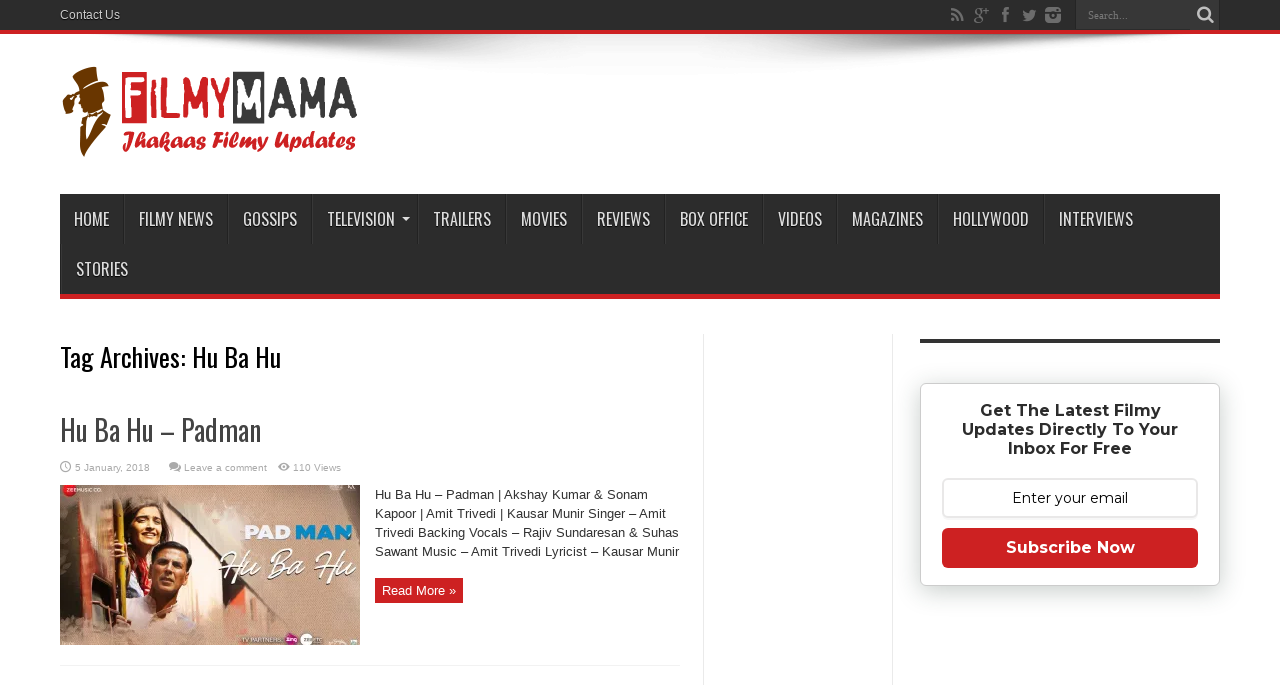

--- FILE ---
content_type: text/html; charset=utf-8
request_url: https://www.google.com/recaptcha/api2/anchor?ar=1&k=6Lejz5IUAAAAAN6ozyo6rpa4F479Czjhf2OaBSRP&co=aHR0cHM6Ly93d3cuZmlsbXltYW1hLmNvbTo0NDM.&hl=en&v=PoyoqOPhxBO7pBk68S4YbpHZ&size=invisible&anchor-ms=20000&execute-ms=30000&cb=6z2fd4ci6hjs
body_size: 48688
content:
<!DOCTYPE HTML><html dir="ltr" lang="en"><head><meta http-equiv="Content-Type" content="text/html; charset=UTF-8">
<meta http-equiv="X-UA-Compatible" content="IE=edge">
<title>reCAPTCHA</title>
<style type="text/css">
/* cyrillic-ext */
@font-face {
  font-family: 'Roboto';
  font-style: normal;
  font-weight: 400;
  font-stretch: 100%;
  src: url(//fonts.gstatic.com/s/roboto/v48/KFO7CnqEu92Fr1ME7kSn66aGLdTylUAMa3GUBHMdazTgWw.woff2) format('woff2');
  unicode-range: U+0460-052F, U+1C80-1C8A, U+20B4, U+2DE0-2DFF, U+A640-A69F, U+FE2E-FE2F;
}
/* cyrillic */
@font-face {
  font-family: 'Roboto';
  font-style: normal;
  font-weight: 400;
  font-stretch: 100%;
  src: url(//fonts.gstatic.com/s/roboto/v48/KFO7CnqEu92Fr1ME7kSn66aGLdTylUAMa3iUBHMdazTgWw.woff2) format('woff2');
  unicode-range: U+0301, U+0400-045F, U+0490-0491, U+04B0-04B1, U+2116;
}
/* greek-ext */
@font-face {
  font-family: 'Roboto';
  font-style: normal;
  font-weight: 400;
  font-stretch: 100%;
  src: url(//fonts.gstatic.com/s/roboto/v48/KFO7CnqEu92Fr1ME7kSn66aGLdTylUAMa3CUBHMdazTgWw.woff2) format('woff2');
  unicode-range: U+1F00-1FFF;
}
/* greek */
@font-face {
  font-family: 'Roboto';
  font-style: normal;
  font-weight: 400;
  font-stretch: 100%;
  src: url(//fonts.gstatic.com/s/roboto/v48/KFO7CnqEu92Fr1ME7kSn66aGLdTylUAMa3-UBHMdazTgWw.woff2) format('woff2');
  unicode-range: U+0370-0377, U+037A-037F, U+0384-038A, U+038C, U+038E-03A1, U+03A3-03FF;
}
/* math */
@font-face {
  font-family: 'Roboto';
  font-style: normal;
  font-weight: 400;
  font-stretch: 100%;
  src: url(//fonts.gstatic.com/s/roboto/v48/KFO7CnqEu92Fr1ME7kSn66aGLdTylUAMawCUBHMdazTgWw.woff2) format('woff2');
  unicode-range: U+0302-0303, U+0305, U+0307-0308, U+0310, U+0312, U+0315, U+031A, U+0326-0327, U+032C, U+032F-0330, U+0332-0333, U+0338, U+033A, U+0346, U+034D, U+0391-03A1, U+03A3-03A9, U+03B1-03C9, U+03D1, U+03D5-03D6, U+03F0-03F1, U+03F4-03F5, U+2016-2017, U+2034-2038, U+203C, U+2040, U+2043, U+2047, U+2050, U+2057, U+205F, U+2070-2071, U+2074-208E, U+2090-209C, U+20D0-20DC, U+20E1, U+20E5-20EF, U+2100-2112, U+2114-2115, U+2117-2121, U+2123-214F, U+2190, U+2192, U+2194-21AE, U+21B0-21E5, U+21F1-21F2, U+21F4-2211, U+2213-2214, U+2216-22FF, U+2308-230B, U+2310, U+2319, U+231C-2321, U+2336-237A, U+237C, U+2395, U+239B-23B7, U+23D0, U+23DC-23E1, U+2474-2475, U+25AF, U+25B3, U+25B7, U+25BD, U+25C1, U+25CA, U+25CC, U+25FB, U+266D-266F, U+27C0-27FF, U+2900-2AFF, U+2B0E-2B11, U+2B30-2B4C, U+2BFE, U+3030, U+FF5B, U+FF5D, U+1D400-1D7FF, U+1EE00-1EEFF;
}
/* symbols */
@font-face {
  font-family: 'Roboto';
  font-style: normal;
  font-weight: 400;
  font-stretch: 100%;
  src: url(//fonts.gstatic.com/s/roboto/v48/KFO7CnqEu92Fr1ME7kSn66aGLdTylUAMaxKUBHMdazTgWw.woff2) format('woff2');
  unicode-range: U+0001-000C, U+000E-001F, U+007F-009F, U+20DD-20E0, U+20E2-20E4, U+2150-218F, U+2190, U+2192, U+2194-2199, U+21AF, U+21E6-21F0, U+21F3, U+2218-2219, U+2299, U+22C4-22C6, U+2300-243F, U+2440-244A, U+2460-24FF, U+25A0-27BF, U+2800-28FF, U+2921-2922, U+2981, U+29BF, U+29EB, U+2B00-2BFF, U+4DC0-4DFF, U+FFF9-FFFB, U+10140-1018E, U+10190-1019C, U+101A0, U+101D0-101FD, U+102E0-102FB, U+10E60-10E7E, U+1D2C0-1D2D3, U+1D2E0-1D37F, U+1F000-1F0FF, U+1F100-1F1AD, U+1F1E6-1F1FF, U+1F30D-1F30F, U+1F315, U+1F31C, U+1F31E, U+1F320-1F32C, U+1F336, U+1F378, U+1F37D, U+1F382, U+1F393-1F39F, U+1F3A7-1F3A8, U+1F3AC-1F3AF, U+1F3C2, U+1F3C4-1F3C6, U+1F3CA-1F3CE, U+1F3D4-1F3E0, U+1F3ED, U+1F3F1-1F3F3, U+1F3F5-1F3F7, U+1F408, U+1F415, U+1F41F, U+1F426, U+1F43F, U+1F441-1F442, U+1F444, U+1F446-1F449, U+1F44C-1F44E, U+1F453, U+1F46A, U+1F47D, U+1F4A3, U+1F4B0, U+1F4B3, U+1F4B9, U+1F4BB, U+1F4BF, U+1F4C8-1F4CB, U+1F4D6, U+1F4DA, U+1F4DF, U+1F4E3-1F4E6, U+1F4EA-1F4ED, U+1F4F7, U+1F4F9-1F4FB, U+1F4FD-1F4FE, U+1F503, U+1F507-1F50B, U+1F50D, U+1F512-1F513, U+1F53E-1F54A, U+1F54F-1F5FA, U+1F610, U+1F650-1F67F, U+1F687, U+1F68D, U+1F691, U+1F694, U+1F698, U+1F6AD, U+1F6B2, U+1F6B9-1F6BA, U+1F6BC, U+1F6C6-1F6CF, U+1F6D3-1F6D7, U+1F6E0-1F6EA, U+1F6F0-1F6F3, U+1F6F7-1F6FC, U+1F700-1F7FF, U+1F800-1F80B, U+1F810-1F847, U+1F850-1F859, U+1F860-1F887, U+1F890-1F8AD, U+1F8B0-1F8BB, U+1F8C0-1F8C1, U+1F900-1F90B, U+1F93B, U+1F946, U+1F984, U+1F996, U+1F9E9, U+1FA00-1FA6F, U+1FA70-1FA7C, U+1FA80-1FA89, U+1FA8F-1FAC6, U+1FACE-1FADC, U+1FADF-1FAE9, U+1FAF0-1FAF8, U+1FB00-1FBFF;
}
/* vietnamese */
@font-face {
  font-family: 'Roboto';
  font-style: normal;
  font-weight: 400;
  font-stretch: 100%;
  src: url(//fonts.gstatic.com/s/roboto/v48/KFO7CnqEu92Fr1ME7kSn66aGLdTylUAMa3OUBHMdazTgWw.woff2) format('woff2');
  unicode-range: U+0102-0103, U+0110-0111, U+0128-0129, U+0168-0169, U+01A0-01A1, U+01AF-01B0, U+0300-0301, U+0303-0304, U+0308-0309, U+0323, U+0329, U+1EA0-1EF9, U+20AB;
}
/* latin-ext */
@font-face {
  font-family: 'Roboto';
  font-style: normal;
  font-weight: 400;
  font-stretch: 100%;
  src: url(//fonts.gstatic.com/s/roboto/v48/KFO7CnqEu92Fr1ME7kSn66aGLdTylUAMa3KUBHMdazTgWw.woff2) format('woff2');
  unicode-range: U+0100-02BA, U+02BD-02C5, U+02C7-02CC, U+02CE-02D7, U+02DD-02FF, U+0304, U+0308, U+0329, U+1D00-1DBF, U+1E00-1E9F, U+1EF2-1EFF, U+2020, U+20A0-20AB, U+20AD-20C0, U+2113, U+2C60-2C7F, U+A720-A7FF;
}
/* latin */
@font-face {
  font-family: 'Roboto';
  font-style: normal;
  font-weight: 400;
  font-stretch: 100%;
  src: url(//fonts.gstatic.com/s/roboto/v48/KFO7CnqEu92Fr1ME7kSn66aGLdTylUAMa3yUBHMdazQ.woff2) format('woff2');
  unicode-range: U+0000-00FF, U+0131, U+0152-0153, U+02BB-02BC, U+02C6, U+02DA, U+02DC, U+0304, U+0308, U+0329, U+2000-206F, U+20AC, U+2122, U+2191, U+2193, U+2212, U+2215, U+FEFF, U+FFFD;
}
/* cyrillic-ext */
@font-face {
  font-family: 'Roboto';
  font-style: normal;
  font-weight: 500;
  font-stretch: 100%;
  src: url(//fonts.gstatic.com/s/roboto/v48/KFO7CnqEu92Fr1ME7kSn66aGLdTylUAMa3GUBHMdazTgWw.woff2) format('woff2');
  unicode-range: U+0460-052F, U+1C80-1C8A, U+20B4, U+2DE0-2DFF, U+A640-A69F, U+FE2E-FE2F;
}
/* cyrillic */
@font-face {
  font-family: 'Roboto';
  font-style: normal;
  font-weight: 500;
  font-stretch: 100%;
  src: url(//fonts.gstatic.com/s/roboto/v48/KFO7CnqEu92Fr1ME7kSn66aGLdTylUAMa3iUBHMdazTgWw.woff2) format('woff2');
  unicode-range: U+0301, U+0400-045F, U+0490-0491, U+04B0-04B1, U+2116;
}
/* greek-ext */
@font-face {
  font-family: 'Roboto';
  font-style: normal;
  font-weight: 500;
  font-stretch: 100%;
  src: url(//fonts.gstatic.com/s/roboto/v48/KFO7CnqEu92Fr1ME7kSn66aGLdTylUAMa3CUBHMdazTgWw.woff2) format('woff2');
  unicode-range: U+1F00-1FFF;
}
/* greek */
@font-face {
  font-family: 'Roboto';
  font-style: normal;
  font-weight: 500;
  font-stretch: 100%;
  src: url(//fonts.gstatic.com/s/roboto/v48/KFO7CnqEu92Fr1ME7kSn66aGLdTylUAMa3-UBHMdazTgWw.woff2) format('woff2');
  unicode-range: U+0370-0377, U+037A-037F, U+0384-038A, U+038C, U+038E-03A1, U+03A3-03FF;
}
/* math */
@font-face {
  font-family: 'Roboto';
  font-style: normal;
  font-weight: 500;
  font-stretch: 100%;
  src: url(//fonts.gstatic.com/s/roboto/v48/KFO7CnqEu92Fr1ME7kSn66aGLdTylUAMawCUBHMdazTgWw.woff2) format('woff2');
  unicode-range: U+0302-0303, U+0305, U+0307-0308, U+0310, U+0312, U+0315, U+031A, U+0326-0327, U+032C, U+032F-0330, U+0332-0333, U+0338, U+033A, U+0346, U+034D, U+0391-03A1, U+03A3-03A9, U+03B1-03C9, U+03D1, U+03D5-03D6, U+03F0-03F1, U+03F4-03F5, U+2016-2017, U+2034-2038, U+203C, U+2040, U+2043, U+2047, U+2050, U+2057, U+205F, U+2070-2071, U+2074-208E, U+2090-209C, U+20D0-20DC, U+20E1, U+20E5-20EF, U+2100-2112, U+2114-2115, U+2117-2121, U+2123-214F, U+2190, U+2192, U+2194-21AE, U+21B0-21E5, U+21F1-21F2, U+21F4-2211, U+2213-2214, U+2216-22FF, U+2308-230B, U+2310, U+2319, U+231C-2321, U+2336-237A, U+237C, U+2395, U+239B-23B7, U+23D0, U+23DC-23E1, U+2474-2475, U+25AF, U+25B3, U+25B7, U+25BD, U+25C1, U+25CA, U+25CC, U+25FB, U+266D-266F, U+27C0-27FF, U+2900-2AFF, U+2B0E-2B11, U+2B30-2B4C, U+2BFE, U+3030, U+FF5B, U+FF5D, U+1D400-1D7FF, U+1EE00-1EEFF;
}
/* symbols */
@font-face {
  font-family: 'Roboto';
  font-style: normal;
  font-weight: 500;
  font-stretch: 100%;
  src: url(//fonts.gstatic.com/s/roboto/v48/KFO7CnqEu92Fr1ME7kSn66aGLdTylUAMaxKUBHMdazTgWw.woff2) format('woff2');
  unicode-range: U+0001-000C, U+000E-001F, U+007F-009F, U+20DD-20E0, U+20E2-20E4, U+2150-218F, U+2190, U+2192, U+2194-2199, U+21AF, U+21E6-21F0, U+21F3, U+2218-2219, U+2299, U+22C4-22C6, U+2300-243F, U+2440-244A, U+2460-24FF, U+25A0-27BF, U+2800-28FF, U+2921-2922, U+2981, U+29BF, U+29EB, U+2B00-2BFF, U+4DC0-4DFF, U+FFF9-FFFB, U+10140-1018E, U+10190-1019C, U+101A0, U+101D0-101FD, U+102E0-102FB, U+10E60-10E7E, U+1D2C0-1D2D3, U+1D2E0-1D37F, U+1F000-1F0FF, U+1F100-1F1AD, U+1F1E6-1F1FF, U+1F30D-1F30F, U+1F315, U+1F31C, U+1F31E, U+1F320-1F32C, U+1F336, U+1F378, U+1F37D, U+1F382, U+1F393-1F39F, U+1F3A7-1F3A8, U+1F3AC-1F3AF, U+1F3C2, U+1F3C4-1F3C6, U+1F3CA-1F3CE, U+1F3D4-1F3E0, U+1F3ED, U+1F3F1-1F3F3, U+1F3F5-1F3F7, U+1F408, U+1F415, U+1F41F, U+1F426, U+1F43F, U+1F441-1F442, U+1F444, U+1F446-1F449, U+1F44C-1F44E, U+1F453, U+1F46A, U+1F47D, U+1F4A3, U+1F4B0, U+1F4B3, U+1F4B9, U+1F4BB, U+1F4BF, U+1F4C8-1F4CB, U+1F4D6, U+1F4DA, U+1F4DF, U+1F4E3-1F4E6, U+1F4EA-1F4ED, U+1F4F7, U+1F4F9-1F4FB, U+1F4FD-1F4FE, U+1F503, U+1F507-1F50B, U+1F50D, U+1F512-1F513, U+1F53E-1F54A, U+1F54F-1F5FA, U+1F610, U+1F650-1F67F, U+1F687, U+1F68D, U+1F691, U+1F694, U+1F698, U+1F6AD, U+1F6B2, U+1F6B9-1F6BA, U+1F6BC, U+1F6C6-1F6CF, U+1F6D3-1F6D7, U+1F6E0-1F6EA, U+1F6F0-1F6F3, U+1F6F7-1F6FC, U+1F700-1F7FF, U+1F800-1F80B, U+1F810-1F847, U+1F850-1F859, U+1F860-1F887, U+1F890-1F8AD, U+1F8B0-1F8BB, U+1F8C0-1F8C1, U+1F900-1F90B, U+1F93B, U+1F946, U+1F984, U+1F996, U+1F9E9, U+1FA00-1FA6F, U+1FA70-1FA7C, U+1FA80-1FA89, U+1FA8F-1FAC6, U+1FACE-1FADC, U+1FADF-1FAE9, U+1FAF0-1FAF8, U+1FB00-1FBFF;
}
/* vietnamese */
@font-face {
  font-family: 'Roboto';
  font-style: normal;
  font-weight: 500;
  font-stretch: 100%;
  src: url(//fonts.gstatic.com/s/roboto/v48/KFO7CnqEu92Fr1ME7kSn66aGLdTylUAMa3OUBHMdazTgWw.woff2) format('woff2');
  unicode-range: U+0102-0103, U+0110-0111, U+0128-0129, U+0168-0169, U+01A0-01A1, U+01AF-01B0, U+0300-0301, U+0303-0304, U+0308-0309, U+0323, U+0329, U+1EA0-1EF9, U+20AB;
}
/* latin-ext */
@font-face {
  font-family: 'Roboto';
  font-style: normal;
  font-weight: 500;
  font-stretch: 100%;
  src: url(//fonts.gstatic.com/s/roboto/v48/KFO7CnqEu92Fr1ME7kSn66aGLdTylUAMa3KUBHMdazTgWw.woff2) format('woff2');
  unicode-range: U+0100-02BA, U+02BD-02C5, U+02C7-02CC, U+02CE-02D7, U+02DD-02FF, U+0304, U+0308, U+0329, U+1D00-1DBF, U+1E00-1E9F, U+1EF2-1EFF, U+2020, U+20A0-20AB, U+20AD-20C0, U+2113, U+2C60-2C7F, U+A720-A7FF;
}
/* latin */
@font-face {
  font-family: 'Roboto';
  font-style: normal;
  font-weight: 500;
  font-stretch: 100%;
  src: url(//fonts.gstatic.com/s/roboto/v48/KFO7CnqEu92Fr1ME7kSn66aGLdTylUAMa3yUBHMdazQ.woff2) format('woff2');
  unicode-range: U+0000-00FF, U+0131, U+0152-0153, U+02BB-02BC, U+02C6, U+02DA, U+02DC, U+0304, U+0308, U+0329, U+2000-206F, U+20AC, U+2122, U+2191, U+2193, U+2212, U+2215, U+FEFF, U+FFFD;
}
/* cyrillic-ext */
@font-face {
  font-family: 'Roboto';
  font-style: normal;
  font-weight: 900;
  font-stretch: 100%;
  src: url(//fonts.gstatic.com/s/roboto/v48/KFO7CnqEu92Fr1ME7kSn66aGLdTylUAMa3GUBHMdazTgWw.woff2) format('woff2');
  unicode-range: U+0460-052F, U+1C80-1C8A, U+20B4, U+2DE0-2DFF, U+A640-A69F, U+FE2E-FE2F;
}
/* cyrillic */
@font-face {
  font-family: 'Roboto';
  font-style: normal;
  font-weight: 900;
  font-stretch: 100%;
  src: url(//fonts.gstatic.com/s/roboto/v48/KFO7CnqEu92Fr1ME7kSn66aGLdTylUAMa3iUBHMdazTgWw.woff2) format('woff2');
  unicode-range: U+0301, U+0400-045F, U+0490-0491, U+04B0-04B1, U+2116;
}
/* greek-ext */
@font-face {
  font-family: 'Roboto';
  font-style: normal;
  font-weight: 900;
  font-stretch: 100%;
  src: url(//fonts.gstatic.com/s/roboto/v48/KFO7CnqEu92Fr1ME7kSn66aGLdTylUAMa3CUBHMdazTgWw.woff2) format('woff2');
  unicode-range: U+1F00-1FFF;
}
/* greek */
@font-face {
  font-family: 'Roboto';
  font-style: normal;
  font-weight: 900;
  font-stretch: 100%;
  src: url(//fonts.gstatic.com/s/roboto/v48/KFO7CnqEu92Fr1ME7kSn66aGLdTylUAMa3-UBHMdazTgWw.woff2) format('woff2');
  unicode-range: U+0370-0377, U+037A-037F, U+0384-038A, U+038C, U+038E-03A1, U+03A3-03FF;
}
/* math */
@font-face {
  font-family: 'Roboto';
  font-style: normal;
  font-weight: 900;
  font-stretch: 100%;
  src: url(//fonts.gstatic.com/s/roboto/v48/KFO7CnqEu92Fr1ME7kSn66aGLdTylUAMawCUBHMdazTgWw.woff2) format('woff2');
  unicode-range: U+0302-0303, U+0305, U+0307-0308, U+0310, U+0312, U+0315, U+031A, U+0326-0327, U+032C, U+032F-0330, U+0332-0333, U+0338, U+033A, U+0346, U+034D, U+0391-03A1, U+03A3-03A9, U+03B1-03C9, U+03D1, U+03D5-03D6, U+03F0-03F1, U+03F4-03F5, U+2016-2017, U+2034-2038, U+203C, U+2040, U+2043, U+2047, U+2050, U+2057, U+205F, U+2070-2071, U+2074-208E, U+2090-209C, U+20D0-20DC, U+20E1, U+20E5-20EF, U+2100-2112, U+2114-2115, U+2117-2121, U+2123-214F, U+2190, U+2192, U+2194-21AE, U+21B0-21E5, U+21F1-21F2, U+21F4-2211, U+2213-2214, U+2216-22FF, U+2308-230B, U+2310, U+2319, U+231C-2321, U+2336-237A, U+237C, U+2395, U+239B-23B7, U+23D0, U+23DC-23E1, U+2474-2475, U+25AF, U+25B3, U+25B7, U+25BD, U+25C1, U+25CA, U+25CC, U+25FB, U+266D-266F, U+27C0-27FF, U+2900-2AFF, U+2B0E-2B11, U+2B30-2B4C, U+2BFE, U+3030, U+FF5B, U+FF5D, U+1D400-1D7FF, U+1EE00-1EEFF;
}
/* symbols */
@font-face {
  font-family: 'Roboto';
  font-style: normal;
  font-weight: 900;
  font-stretch: 100%;
  src: url(//fonts.gstatic.com/s/roboto/v48/KFO7CnqEu92Fr1ME7kSn66aGLdTylUAMaxKUBHMdazTgWw.woff2) format('woff2');
  unicode-range: U+0001-000C, U+000E-001F, U+007F-009F, U+20DD-20E0, U+20E2-20E4, U+2150-218F, U+2190, U+2192, U+2194-2199, U+21AF, U+21E6-21F0, U+21F3, U+2218-2219, U+2299, U+22C4-22C6, U+2300-243F, U+2440-244A, U+2460-24FF, U+25A0-27BF, U+2800-28FF, U+2921-2922, U+2981, U+29BF, U+29EB, U+2B00-2BFF, U+4DC0-4DFF, U+FFF9-FFFB, U+10140-1018E, U+10190-1019C, U+101A0, U+101D0-101FD, U+102E0-102FB, U+10E60-10E7E, U+1D2C0-1D2D3, U+1D2E0-1D37F, U+1F000-1F0FF, U+1F100-1F1AD, U+1F1E6-1F1FF, U+1F30D-1F30F, U+1F315, U+1F31C, U+1F31E, U+1F320-1F32C, U+1F336, U+1F378, U+1F37D, U+1F382, U+1F393-1F39F, U+1F3A7-1F3A8, U+1F3AC-1F3AF, U+1F3C2, U+1F3C4-1F3C6, U+1F3CA-1F3CE, U+1F3D4-1F3E0, U+1F3ED, U+1F3F1-1F3F3, U+1F3F5-1F3F7, U+1F408, U+1F415, U+1F41F, U+1F426, U+1F43F, U+1F441-1F442, U+1F444, U+1F446-1F449, U+1F44C-1F44E, U+1F453, U+1F46A, U+1F47D, U+1F4A3, U+1F4B0, U+1F4B3, U+1F4B9, U+1F4BB, U+1F4BF, U+1F4C8-1F4CB, U+1F4D6, U+1F4DA, U+1F4DF, U+1F4E3-1F4E6, U+1F4EA-1F4ED, U+1F4F7, U+1F4F9-1F4FB, U+1F4FD-1F4FE, U+1F503, U+1F507-1F50B, U+1F50D, U+1F512-1F513, U+1F53E-1F54A, U+1F54F-1F5FA, U+1F610, U+1F650-1F67F, U+1F687, U+1F68D, U+1F691, U+1F694, U+1F698, U+1F6AD, U+1F6B2, U+1F6B9-1F6BA, U+1F6BC, U+1F6C6-1F6CF, U+1F6D3-1F6D7, U+1F6E0-1F6EA, U+1F6F0-1F6F3, U+1F6F7-1F6FC, U+1F700-1F7FF, U+1F800-1F80B, U+1F810-1F847, U+1F850-1F859, U+1F860-1F887, U+1F890-1F8AD, U+1F8B0-1F8BB, U+1F8C0-1F8C1, U+1F900-1F90B, U+1F93B, U+1F946, U+1F984, U+1F996, U+1F9E9, U+1FA00-1FA6F, U+1FA70-1FA7C, U+1FA80-1FA89, U+1FA8F-1FAC6, U+1FACE-1FADC, U+1FADF-1FAE9, U+1FAF0-1FAF8, U+1FB00-1FBFF;
}
/* vietnamese */
@font-face {
  font-family: 'Roboto';
  font-style: normal;
  font-weight: 900;
  font-stretch: 100%;
  src: url(//fonts.gstatic.com/s/roboto/v48/KFO7CnqEu92Fr1ME7kSn66aGLdTylUAMa3OUBHMdazTgWw.woff2) format('woff2');
  unicode-range: U+0102-0103, U+0110-0111, U+0128-0129, U+0168-0169, U+01A0-01A1, U+01AF-01B0, U+0300-0301, U+0303-0304, U+0308-0309, U+0323, U+0329, U+1EA0-1EF9, U+20AB;
}
/* latin-ext */
@font-face {
  font-family: 'Roboto';
  font-style: normal;
  font-weight: 900;
  font-stretch: 100%;
  src: url(//fonts.gstatic.com/s/roboto/v48/KFO7CnqEu92Fr1ME7kSn66aGLdTylUAMa3KUBHMdazTgWw.woff2) format('woff2');
  unicode-range: U+0100-02BA, U+02BD-02C5, U+02C7-02CC, U+02CE-02D7, U+02DD-02FF, U+0304, U+0308, U+0329, U+1D00-1DBF, U+1E00-1E9F, U+1EF2-1EFF, U+2020, U+20A0-20AB, U+20AD-20C0, U+2113, U+2C60-2C7F, U+A720-A7FF;
}
/* latin */
@font-face {
  font-family: 'Roboto';
  font-style: normal;
  font-weight: 900;
  font-stretch: 100%;
  src: url(//fonts.gstatic.com/s/roboto/v48/KFO7CnqEu92Fr1ME7kSn66aGLdTylUAMa3yUBHMdazQ.woff2) format('woff2');
  unicode-range: U+0000-00FF, U+0131, U+0152-0153, U+02BB-02BC, U+02C6, U+02DA, U+02DC, U+0304, U+0308, U+0329, U+2000-206F, U+20AC, U+2122, U+2191, U+2193, U+2212, U+2215, U+FEFF, U+FFFD;
}

</style>
<link rel="stylesheet" type="text/css" href="https://www.gstatic.com/recaptcha/releases/PoyoqOPhxBO7pBk68S4YbpHZ/styles__ltr.css">
<script nonce="JstfS-55HRR_Hqntp7j3OA" type="text/javascript">window['__recaptcha_api'] = 'https://www.google.com/recaptcha/api2/';</script>
<script type="text/javascript" src="https://www.gstatic.com/recaptcha/releases/PoyoqOPhxBO7pBk68S4YbpHZ/recaptcha__en.js" nonce="JstfS-55HRR_Hqntp7j3OA">
      
    </script></head>
<body><div id="rc-anchor-alert" class="rc-anchor-alert"></div>
<input type="hidden" id="recaptcha-token" value="[base64]">
<script type="text/javascript" nonce="JstfS-55HRR_Hqntp7j3OA">
      recaptcha.anchor.Main.init("[\x22ainput\x22,[\x22bgdata\x22,\x22\x22,\[base64]/[base64]/bmV3IFpbdF0obVswXSk6Sz09Mj9uZXcgWlt0XShtWzBdLG1bMV0pOks9PTM/bmV3IFpbdF0obVswXSxtWzFdLG1bMl0pOks9PTQ/[base64]/[base64]/[base64]/[base64]/[base64]/[base64]/[base64]/[base64]/[base64]/[base64]/[base64]/[base64]/[base64]/[base64]\\u003d\\u003d\x22,\[base64]\x22,\x22woXDm8Kjw6wLN2ldclPCkMKCw74QZ8O2PUPDtsKrUFLCscO5w4F2VsKJP8K8Y8KOBsKBwrRPwqzCuh4LwoJ7w6vDkStuwrzCvlQnwrrDokZQFsOfwohAw6HDnnHCtl8fwp3CmcO/w77Cl8KCw6RUF1lmUnnCvAhZXMKBfXLDtsKnfydFZcObwqknDzkwV8Oiw57DvxLDlsO1RsOQTMOBMcKew7ZuaR0OSyo/Th5nwoLDrVsjBAlMw6xfw4YFw47Dqi1DQARON2vCocK7w5xWcQIAPMO/wpTDvjLDjsOUFGLDgi1GHQhrwrzCrjIMwpU3Q3PCuMO3wq3CrA7CjiHDpzENw5TDmMKHw5Qzw4p6bUbCmcK7w73DmsOuWcOIP8Oxwp5Bw7YMbQrDsMKXwo3ChgoEYXjCjMOmTcKkw4Rvwr/[base64]/YFosUcK2woXDoMOyw5kAOCU9woZ4XE3CtD7DusOYw53Ch8KzW8KqZhPDlEwtwoorw6BOwpvCgzfDksOhbw/DjVzDrsKzwrHDuhbDt0XCtsO4wqtuKADCilcswrhhw7Fkw5V/[base64]/W0QyGCHCohbCgmQYYQwScT7CuMKRw7k7w7LDucO4w48vwqfCkcKvHipUwofCiizChXxUQcOVLcKrw4TCr8KAwoDCm8ORdgvDpcOTb1PDlmFiWUNGwpJfwrYXw5LCg8KKwoXCmMKqwrFRXBLDkm8xw4PCkMKnXzNgw6xaw71ww7/CssKLw4/DmMOYTx9lwpQVwoFsaTzCl8Khw6Ijw7x8wplPQDTDlcKZPQI3DhTCmMK5N8K8wrbDk8KFLMKOw7oRDsKWwrw+wpbCh8KNfDxswqIrw7BWwpsbw53DvsKkT8KTwqZHUBPClGMfw75OVR4+wrUiw43DnMORwo7DucKow4oxwrJ2PnvDgsKvwqfDuFLCqsO/[base64]/cErCp0kWwosAw4MiF8OAdxEeUcKpaWfDphUmwpUFwrPCu8OHb8KTZcKnwqFawqjCtsKBasOwccKxTcK8LGEkwoDChMKnKhzDo3DDocKFQUECcBQrAhnDnMOmNsOYw7p5KsK3w6dgKiHCpx3Csi3Ch2LCmcKxYR/DjcKZBsK7w543YMKXIxbChcKRCiEleMK9O2pAwo5pVMK8WS7DmMOawpPCgAFJVcKUUTthwrkJw5/[base64]/CvmLDjTQqwoEdN3bCnDbDiX1zAsOOw4fCvX7DnMOtYXpsw7RPRU18wrfDrcKxw6gLwo0nw5ZlwpjDnz4/[base64]/[base64]/DjW5IKTjCqE4CKMKmw6thwpHCgUpQwqHDu3bDhMOcwojCvMOaw7nCv8KpwqBPQ8K7DQrChMOvI8KTVcKBwrYHw6nDkl54wq7Dk1cow4HDrFkmY1/DsFLDt8OSwp/DqsOywoRxEi4Ow57Co8KnYsOLw5hcwqDCr8Ojw6HDgMKINcO4wr3Cn0ciw7UjXQ4Mw6MvWcOMUBdUw7APw7jDrWMBw6DDmsKSXTd9fBXDhQPCr8O/w6/CvsKswr5EI0kWwrDDuinCo8KXQHlewovCm8KTw58MNx40w5TDiVTCrcOKwowJYsK9Q8KmwpTCtHHDrsOrwpxfw5MVGcO3w64+ZsK7w7DCr8KzwqHCnmTDvcOBwqFWw7YXwoc0Z8Kew7VwwrzChEBdA0LDnMKDw7MKWBESw7DDixTDgMKBw5obw7/Dr2jCgA95exXDmE3DnjgnLkbDtxTCkcObwqzCtMKUw78kXsOlf8OLw5TDlHfCjUnDniPDkxnDoibCpsOzw6RGwpdjw7ZDVifClMKcw4PDucK4w4fCg3LDmMKtwqdONRgJwpg+w5xDdwDCtMO0w5wGw4IhOjbDq8KFb8OgSmJ5w7MICRzDg8KmwoXDkcKcQl/CgxfDu8OhesKCOsKew4/[base64]/ChFjDi8KyB3nCgcOhGsO1JsKkw6fDpxUvCMKdwpHChsKaFcOTw7tWw5LClBgBw40Ya8Ogw5TCocOpZMOzZWLCuUNIdCZKbXrCnkHCi8KbW3glwr/DmkJ5wp3DhcKow73Cq8KsCUDCvyLDtg3Dv2dFO8OGdjUhwqrCisKcDMOAAjkAUsKTwqcaw5zDg8O+d8Kyb2TDqTvCmsK+NcOdKMKbw5sww77CtTIjZ8Kiw60Nw5tdwohAw4V/w7QIwrvDhsKlQkbCk1B8aS7Cj1LCuTk1Xxdewo4vw7DDjcOawrEMX8K8Kxd0FcOgLcKYUcKOwodOwpdyA8OzIltjwrHDjMOCwoPDnjVPfUXCvgFfCsKHa0/CuwfDsFjCjMKuYMKCw7PCmsOUDcOxeRnDlMOAwr4mw54eRsKmwo3DqmXDqsKFVAUOwoY1wp7DjC/CtALDpAIFw6ZiAT3Cm8OBwpHDrMKob8O8w6bCuT3DjQ1IZAjCghAud2JFwp7Cg8O4DcKhw44uw5zCrlvCrMO7MkXCmcOIwqPDmGQKw49PwovClGjDksOhwqIJw6YOAx3DkgPClMKCw5MSw7HCtcKlwrrCp8KrDDY4wqvDoDZ3I0/Ci8K2EsKpJMKSwqhdQcK6JsOMwqILLHB4Hhp2wq3DrXHCo3U9FMOZTkPDi8KvYG/DtMOnPMOgw5BgGULCgQ9XdjvCnjRrwotSwpbDq28Qw6QCPMKrUAFvQsKSw7IewoJkVxETDcO/w4tqScK9Y8KvSsO4f37CgcOgw6Emw4TDkMOGwrDDkMOfV3/[base64]/NBh4U2xLAjLDq3Bxw4/DqcOlOsKeecKVQCoNwp8mwoHDi8O5wpt8MMOjwrpSIsODw7tKw68efTpmw5/Dk8Kxwq/ClMO9Z8Ohw787wrHDiMOIwqZ/wroTwoLDu3AwMBDCkcKXAsKVw6NbFcOYasKOSAvDqMOSCXQmwobCssKtRsKCCX/Dv07DsMKCFMK2QcO4fsOCw40Rw7fDpxItw5BnC8Ohw5DDo8KvbwQZwpbDmsOTc8KTeHY5woIzf8OBwo90CsKGGsO9wpUzw4rCq0cfD8KpGMKgLwHDrMO0R8OKw4LClg4NHnFbJGQbGEkUw5rDjg9TQ8Olw6/CjMOsw6PDosOQZcOIwqXDq8OqwoPDuCJCKsO/Q13Do8Opw7o2w5/Du8OqBsKmaUXDkxbCuldjw7vCrMOHw79PBmAqIcOmbFnCucOiworDk1ZNJMOkYD7DvFhlw7zDi8KxMhXDvUAGw4rDljPDhyJfKRLCkBtzRF0zPcOXw5jDkirCiMKyBUVbw7ldwqnDpEBbNcOeMyDDuHYQw6XCjQo/f8O4woLCrAJ+LSzCrcOFCzEZLVrCtnRfw7oJw7A7IQdsw4g3fMO0c8KlITEdFHlOw4zDvsKbbFHDvmIqTTPChFdRHMO/C8KlwpNhU3gzw4Ucw4LCgx/ClcK5wqxfV03DhMKkfGjCgiUEw61zNBxZCil1wr7CmMOrw6HCtcOJw7/[base64]/CtcOneiUTwrp9wrNZw73DgS92JcKxZkUGaXHCjcKnwp/DmmNswoEMNBspPgE8w4NaBGsYw4tXw7YNRB9Pw6nDqsKjw67CtcKawotsDcOlwqXChcOEER3DskDClcOLBsO6S8OKw7DDqcKLWARuSV/[base64]/wqFow6/CinnDsiQfJ8ODKn5QwrPCmRzCnsOwGMK8DMO1EcK/w5XClcKgw6VmDS5Uw4PDscKwwrfDkcK6wrUDYsKWXMOpw7F+w5zDjH7CuMK+w4LCgEXDtnZ4NAHDtMKcw4wuw63Dg0HCh8OyRcKVCcKSwr7DocOvw7Bjwp/CsBrDqcK7w7LCoGrCg8OqCsO9EcOxNyDDssKbT8KzPElzwqxOwqfDs1LDiMOow61AwqE7enBxw7nDr8O2w6XDs8O4wp7DlMKDw5U4wohoNMK/SsOtw5HCrsK/[base64]/DosKQwoIHwqtqw7tLwqvDqsKyTsOFwpzCnWzDgWfDicKrBMK8GxQEw6jDpcKdwqXClwlGw4/Cu8Krw4gUDMOjNcORJMOTf1Z2VcOnwp7Cj1sOS8OtcnMQcCXCqWjDmcKlPHZqw6/DjCFhw61+GHDDjgRhw4rDqybCvgsnWmRkw4rClXlLe8OywoMqwpXDniIGw4HCjjJsdsOvfMKMFMOgBsKAcB/Ct3JKwpPCtWfDiiNtbcKpw7kxwqLDosOXAsOyBkHDscOxdsObUcKqw6PDp8KsNyNMcsO1w4bCjH7ClCMDwp0uUcOiwo3CsMONPAwfVcO2w6fDr3VMXMKyw5fCllPDq8OXw49eZl1rwo7Dj23CmMOIw7tiwqTDq8K/wovDrHpAWCzCvcOMG8K6wrTChMKZwokOwozCg8K+OVXDnsKNcg/[base64]/AcOQPMKPTMOyw4/CiMOLw73DicK2Pm46LSdcwpDDosOuKXjChQpLWMOnHcOXw6PCqsOKMsOUXcKtw5fCpMKBwpnDgcKSeCwVwqIVwpQdKcKLWMOcOcKVw50dNsOpIhfCoknDrsO8wrASS1XCpD/CtcKkS8OsbsOXC8OMw45bJ8KNYS86XHbDm2rDh8KzwrdEChzDrmVwfghPfzA3M8OBwo7CkcO/DcOvR01pIVTCqsOqY8OMA8KDw6QMWcO2wotSG8KmwoMlMgEEPXgbf206TsKgLXzCmXrChFA+w6FFwp/[base64]/[base64]/WsO9GT46wq9Twpx2wpTDrS0cQCAcwpxBAsKMJmUkwqHCgmAEGjDCuMOpccOfw5Faw6rCpcO3c8OBw6DDo8KIbiXCgMKORsOEw5nDqTZmw4kowoHDssKXO08zworCvjAsw73CnX7CkFE8YFrCi8Kgw5DCgRx9w5bDsMKXC1tnw5/DqDAJwp7CoEkkw7fCmMKoQcKCw5Nqw7lyQsKxEBjDtcKub8KsYTDDkXhIE0JwI0zDuhh5N1rDhcOvLQsUw7ZBwrMLIl0QRcO2wrjCiGLCkcOZQifCpsKkAkMJwohAwrI3YMKMUcKiwrwTwqfDqsO7w5xfw7tMwotxRinDvU/DoMKsL09vw7jCvTzChMKGwqo6BsO0w6DCi1QQfMKgAVbChcOyVMKUw5Qpw7t7w6txw5oIFcOFQTs1woc3wp/[base64]/CigbDtcKIHjfDtQVjBjzDh8K8WCogRwbDk8OTSjlLR8Ohw5psGsOiw5rClg/DiW1Sw7hwE1p7wow7dmLCq1bCiTHDusO1w6fDgTQvAEnCt300w4vDgMKaSEhvMH3Dgi4PVcKWwprCtETCqVzCucOQwqjDpx3Cv2/CucOuwq/DkcK0FsO9woBQAW8ZGU3CsV3DvkZBw4zDuMOicRt8MMOdwo/CohzCg3NJwpDDoDAhSsKkXl/DhyfDjcK5P8OLeCzDk8K6KsKGZMKlwoPDswYxWgrCt2lqwoIkwqHDhcKybMKFE8KdHcOYw5/Dl8O/wrAlw7RPw5LCuXfDiBlKcBJ6wpkiw7fCnztBfFo0SA1swoUfV0QOFcOnwpHDnijCmEBWMsOEw4YnwoQswqjDusK2wqgoME7DiMKWDHDCvXIQwoh8woXCrcKFJMKaw4Z5wqrCr29RI8Ocw5rDqk/[base64]/U0llOzPDhE/CpsKjw5VswrRRwqrDjCJvfXrDlnkJPcKVJwI7B8KwZMKxw7rDh8ORw6fChnY6F8KOwqzDq8ODOhDCtz9RwovDocOsRMOVLR5kwoHDni5hB3U7wqs3w4ABbcOQFcKcRSLDlsKSI3jDscKTXWjCn8OSST1NJ2oXOMK2w4cpMygtwrohDV3CuAkRcS9eVyIKRR/[base64]/CnmRAwoRCfVEPXD/CucOMw7New7TDrcKSI1lhcMKEdADCqjPDqsOUXh1bDlfDnMO2CzIoWT8SwqBBw5PDqWbDlsKHGMKjQxDCrMKaaBfDr8ObMRYdworCt0zDvsKew4XCncKxw5EGw57DlcKMYC/[base64]/AsK/w6/Csi11wrEMKsKPw5JSw6hGwqLCkcKXaMKCwodswrAlSDDDr8OvwpDDtRwZwqDDnsK7F8O2wqMYwq/Dol7Di8K3w4LDu8KTAAzDqhnCi8Ohw5o8w7XCocKxwqcTwoJtACLDhF/DigTCjMOsFcOyw6d2Y0vCtcOHwqd/GDnDtsKWw43DoizCvsOpw7jDgsKFUn97TcKNOA/CtcOmwqIeLMK+wopKwqsaw7fCjMOeN0fClMKcCAoUQcKHw4BBf09BTlPClXHDkHYGwqJnwqFdCS03L8O0wqdWFhXCjyPDt0gIw4xcd2jCiMOhAGbDpsKdWmTCtcKmwqdcEkB/WQA7LzDCrsOPwrnCn2jCs8KKSMOgwoQcwrwpScOVwoYnwpjClMOcRcOxw6JOwrYRQMKnJcOKwqgqMMK5NsOzwo1ewrwoVnNnVlMFR8KlwqXDrgTCnVQFCUPDmcKPwofDicOpw67DksKNLDgWw4w+N8ONCEbDmMK/w6pkw7jClMOPJMO0wonColgewrjCp8O1w69sJw1zw5DDoMKmf1hjQknCjMOCwojDvR1/KMKCwr7DqcO5w6rCncKFMFvDhU3DmMOmP8Ofw45Zd3YEbjrDpEojw6/DlG1mKMOuwpDCn8KKUSsHwqMmwpjDvQHDmnQJwr08bMOiLDpRw4DCjV7CuVlkW2PCuzh1SMK2EMO3w4HDkBJWwo9Ma8Odw7zDk8KRDcKMw6DDu8KIwqxew5k/FMO3wp/[base64]/DqSHCncOpwojDjsKfUMKFf14iw69PdhM/TMOzeWTCoMKdAMKmw4AZAhrDkD0VSl/Dm8ORwrIgUMOOfS9Xw6kHwpgKwrZUw5fCuU3ClsKQDyg4U8O+e8ObRcKeIWp7wr3DgmojwowcWjXDjMO+wrsIBm41w7YOwrvCoMKQecKULicUbV3CnMOGF8OzaMKeaH8JRlfDs8KXEsOKw6DDt3LDjTldJCnDjhhOU34ewpLDsQfDqkLDq3HCvcK/[base64]/w7InwpROJ8OzN8OeJcOkCHLCthsaw5Bkw4jDr8KySQsUKsKtw79rGFvCti3CvAjCrmNLIDLDr3s9BMOlMsKAQ1PDh8KqwoXCm0nDk8OHw5ZDJR9/wp5ew77CjHELw47Ch0ADc2fDqsKZBmd1w75Kw6Qhw6fDkSRFwoLDqMO6KzATMg54w4dfwp/[base64]/[base64]/[base64]/QkjDjCB6VVsqwo7ClMK+I0xsSRnCrcOjwoEuXB0fVh/[base64]/[base64]/BsKLwp/DucKnw4BeOMK5DBUFwpZnTMKmw6/Dqy4sw43CtGwSwpk8wpnDnsOBwpTCisKEw77DgFlOwofDtBwpNgrDhsKtwp0QGURoL0rCjifCkHFiwoRYwpLDn2ENwqfCtD/DnkfCj8KwTAnDomrDoR0/[base64]/Cj251NBU+w4DDsMOQCcOcHGVawqXDlcK/w5LDgsOZw58pw6HDlcOmJ8K+w6DClcOhd1IBw4XCjGrCuTzCvlTCtBLCqSrCslYYU0U5wpVLwr7DjlUgwoHCgsO3wobDhcOFwqYQwrQoR8O+wr4MdFUFwqkhPMOPwoc/w6VBXCMOw6IjXgfCmMObIQB2wrzDpjDDksKgwovCusKfwrjDn8OkMcK8Q8Kxwp0nKhVnPSfCt8K1YsOKXMKlMcO3woLCghrChAbCkFBSSVtxG8KWSSvCrwfDo1HDnMO4ccOcLsORwq0/W3bDnMO1w5rDq8KqFMKow7x6wpDDhQLClzRdO0glworDisOxw6/[base64]/wrfCusOCwqHCnsKvAGjCj1k0wqPCosKjw6lQUAHCmSAEw4B9wp3DkCRhGMO6bw/Dk8K1woxzUyFWdsKfwr5Rw4rClcO3w6Y/woPDoRAuw6ZUKMO1fMOcwolLw47Ds8KSwoXCjkpbIBDDnA8uEsKXwqnCvm07CMK/NcKyw7PCn2NTNBnClMKgASDChwMkL8OJwpXDi8KHXVDDo2XClMKpOcOsGHvDvcOEN8OYwpjDpjhjw6rDvsOfdMKSPMOPwprDujlJdB3DkSHClBJvw4AIw5bCv8KaOcKPYsKFwo5JJTFDwqzCqsKvwqbCvcOrwrYZMxxlLMOgAcOXwpdwWgx7wp5Zw7zDrcOEw5Qpwq/DqRF4wpnCo0Iew5bDt8OWWkHDksO1wodow7/DpwLCs3rDlsKdw79iwrvCt2rDmcOYw5cPd8OuW2HDlMKOwoFlIcKAPsKXwo5cw50HBMObwo5zw7QoNzrCpBISwqFLWTrCuh9vIQnCgxjDgn4Kwoodw4LDnV1absO5QcKfAhfCocK3w7DCv1VxwqLDvsOGIcKoAcKuel0UwpHDn8KOHsK5w48Dwog/wqXDqQXDuxI7ZgIQfcOUwqAJNcOtwq/DlsKuw5FnaXJvw6DDsQHCiMOlRnF1WkXCgDXCkAYFUg9uw5fDnjZWZsKIG8OsfwHDkMOww6TDkUrCq8OASBXDjMKYwpw5w7YqJWZLCRjDosOFEsOccWxlEMO/w650wrPDoGjDr1c9wqjClMO6LMOrPV7DoCF0w4t2wpTDrMKgU0jCgVplLsKAwoDDnMOjb8OIw6/CuGfDpTgFccKpMCdzUcONe8KUwpxYw4p2wp/CtMKfw5DCom8aw4TClHJbasOpw7lkN8KvIUYmZMOQwprDo8Okw5PCpV7CpcKrw4PDm3LDuk/DgAPDl8OwAFLDvy7CvwXDr1lLwqNvwoNKwojDkBU1wo3Ck1ltw5/DlRTDkEnCvzzDmMKHw50pw4TDoMKUCDDCuWjCjjtqUSXDjMOXw6vCm8OiPcOew5I9wpfCmg0pw57Dp39jeMOVw6LDgsKkR8K/wpwSw5/[base64]/S8Okwr5GwprDn8KFwrAiQHrCr8KLd8OqC8OwbmVgw7txc046wqvDgcO/[base64]/[base64]/DtR5hw7HDokHCpixdwq7CggU0WjHCpmtkwq7DolzCvcKewpcaDcKcwqFuBR/CujrDp30ENMKUwo1tbcOVXksNKgslFxrCqjFPOsO0O8OPwoM1OVE6wrsZwozCm2MAK8O3ccKvXAzDrCkSSsOcw5bCgcOrM8OKw6dww6PDowAfO0kXKsOVIEfCtsOkw5BZY8OwwrhsN0Y/wo7DhcKxw7/DlMOdQMOyw4s1b8KXwqrCnBfCvcKiK8K1w6gWw4rDphUkaRfCq8KaTG5sA8OsHjlAPE7DvUPDhcOjw5rDjA4IYDUvMzTDjcO1Q8KsYg00wpYGD8O0w6wqJMOlHsOgwrRpNl1xwqTDsMOMXjHDnMKUw7VZw4/CvcKTw4HDolrDlsKwwq1MHsKXaHjCvcOGw6vDjBZ/LcOFw7B8woHDrzk3w4jDqcKDw5rDn8KPw61Fw5zCvMOmwq1rRDdzCEccQQzCsxdiMk8KVQQAw6czw6oAWsOaw5sTGD7DusOED8Ktw7QTw60Dw4/Cm8KbXTtDHkLDqFo7wrPCiDImw5zDh8KOQcKxNinCqMOaYAPCq2kmIxzDiMKAw68QZsOwwrYyw6J0wpRWw4LDuMOSdcOUwr8Ow4UpRMK2KcKDw7zDk8KIAHV0w5nCim8jLk5/EMKGYCdzw6XDgkfCuStgU8KoRMK4MQjDk3vCiMOSw4HDk8K8wrwoJgDCthUgw4dvdDdWNMKMVRxoGF3DjztJSxJoaHI+aG43IB/DjB0IUMKzw4t8w5HClMOUJsO9w7wtw4Z9ennClMOUwoJCGhbCmzFpwp3DmcKPFMOmw5B0EMOVwq7Dv8OowqDChRvCgcKcw5ZZRinDrsKtecKyJcKqOxVlOkVkIjTCpMOAw6DChg/[base64]/[base64]/Dv8ODXsKDSHnDg8OiwqoMZcO/HQ5KAcKJYgpTNBJeZcOENlPCgkzCjD10AWTCh3sAw6hXwosxw7rCrcKqwqHCjcKPTMK9EEXDm1/DrB0AO8KwDMKmawEAw6/DuCxmJsKaw41MwpoTwqJ+wpoXw7/Dh8OhbsKCU8OgMGcgwq56w6Eaw73Cj1YrHmnDlndkGmJAw7h4HiArw4xUQBrDlsKpSwUmOUYrw6DCvTRNcsKMw4Akw73CjsOUPQlBw4/DuyMsw5VlE1DCohEwDsOYwotMwqDDtsKRTMO8FQvDn19Gw6/CvMKlZXx3w6PCiFQvw6jCtlnDtcK+woQOY8KhwqpZBcOGKQ/DsR12woBSw50+wq3DiBbDisKzOnvDujXDoS7DmijDhm53wqQncWDCoErCin8jD8KGw4fDmMKAFwPDikZQw5jDlMOBwo94Mm7DmMK7RMKUBMO3w7BVPEjDqsKIahHDtcO0M1RAEcO4w5rCnkrDhMKmw7vCoQrCvTIBw5HDgMK0TMKZw4PCvsOkw5XCpkPDqyYGIMKYPT/[base64]/CrmBTwpLDjGXCpsOraXrDi1Jqwo4mKRrClsKdw7Bzw7/DvypxG1gkw5wzDMObQHDDqcObw5YrXsKmNsKBwokowpRewohAw4jCusOeSH3CvUPCpsOaesOBw4Mvw4nDj8Odw7XDo1PCu1vDhz8APMK8wqllw506w6VnU8OEcsOnwpfDsMORXSjCtELDmMOZw6LDtWPDq8K0w59+w69Qw7wawqcRLsOvRUDDlcO4fUF/[base64]/BcO0wqDDkDLChcKEw4jCnsK1cC/CpcOQw4Qaw5MYw7InwoU8w7/DqwrDg8KEw4TDisKVw4HDg8Ohw5ZnwqHDkTzDnG0+wrnDtjPCjsOqVBxNegjDuUHCjmITIVkaw5nChMKvwqTDq8OWIsORXxgIwoIkw5R0w5XCrsK2wpkOSsKgaRFmLsOlw4MZw4gNWFp4w5ETesO/w74jw6PDpcKSw5powoDDgsOIdcKScsK2WsKVw5jDiMOSwrUNQjo4WFQyE8Kcw4TDm8KuwrfCqMOtw7AawrQVB2cCaRHCrylmw6ByHMOsw4LCjCvDj8K/VR/Cj8KawozClsKWI8OCw6bDrMOPw5bCvU/CrFQ2woTCmMKIwrs7w4Jrw5/CncKHw5cheMKnNMKuZ8K9w7LDpmFYX0EGw6HDuDQywprCk8OYw4JSNcO6w49gw4zCpcKywoFHwqAxFlhdLcKqw65+wqVoeAzCicKnAhg/w5YrC0/Ck8Oxw5NOZMKKwrPDjkkAwpNzwrXCrU3Dt3pow4PDgQZjK25ULmhGXsKLwogswowiXMO3wo4nwoFZd13CncKiwocdw5xnLsOrw6jDtgciwqPDk3zDhiFxOkgMw7lKaMKzA8K0w7Uaw6okB8K/[base64]/[base64]/w5UzAMKjw5TDi8OSCsOFLDRYwo7Dq2rDlMOPOyLCisOlVGoJw4rCjGLCp2HDin4vwrFGwqw9w5dLwpTCpQLCvAPDqSxcw6AYw4Qqw5fDnMK7wo/CgcOiNETDusOWbTAew6J9wol4w4h4w6AMKFF1w4HDtMOjw4jCv8KmwqlBWkhOwo59OX/CgcO4wonCg8K4wr0Lw7MWB0taInR4ZWIKw5lKwrHDmsKFwrbCnlXDj8Kuw7jChmJ/w50xw5FOw5vCiz/[base64]/[base64]/Cll/DjQHCkS/[base64]/DqgY6YR5rNFILwpEmYcO+wrh5w45CwrLDjCHDhF9KJilAw53CrsO6JhkEwrnDvMOpw6zCqMOBPRjCr8KGVG/[base64]/ClSPDrykccsKRbnd2YiMyHsKCQGNqFsOKKMOmekzDt8OTZ1rDncK/woxwJUXCpcKRw6zDn0vDimzDuXVJw4HCicKCF8OuWcKPbkXDr8OxYMOwwqDCmSTCoD9cwo/ClcKTw5jCgGLDhwXDk8OjG8KaAHFjLMKNw6XDosKHwpcVw4XDu8OgXsO2w68qwqwZdj3DqcK1w5MZfzJqwrRwHDTClwTChSnClCtUw5JXdsKJwqfDojhjwo1IC1/DgSTCtcKhPAtTw68NVsKJwq86QMKhw4NPKlfCtBfDulp5wqfCq8KQw6kkw4JKKR/CrsO4w5zDsz0HwovClQLDhMOuIVoNw7ZdF8Okw6tbG8OUNcKDYsKDw6zCkcKrwp0IPMKSw5sdCAfCvyIRHFfCuwlXR8KeGcOwGik2w4p/[base64]/[base64]/CjCstNzkSZH/DjDsFwpXCtsOIS8Khw6gsecOZeMKjF8OAWHhgHDEec3LDnloBw6Mrw5/DuUgoasKgw5TDk8OjMMKaw7BNIGEJPcOhwrLClj7CoTTClsOOXVQLwoogwoV1WcKdbzzCpsOPw7fCuQnDo0dmw6PDpkDDrQbChAZCwovCqsK+wqw/w7kQV8OWOHzChsK9HsO0wrbDkTw2wrrDisKEJCYFQcOPPmETScOmSGvDl8KVw5jDjmEKFw0Fw4jCosONw5IqwpHDok3CiQZyw6/Chitwwq5YbiV2ZUXCj8Osw5rCicKgwqEpImvDtC4UwrcyLMKlKcOmw4/[base64]/DrCbDpVo9QMOhw71nKwjCt8K/MsKcZsOZWzsbMl/CmcO4TSIMY8ORbcOjw4R3OFnDqH4xETpvwp5rw6IzUsKAccOQw5bDry/CnXpsX3fDgz/DrMKhXMKWbwMGw5EncSfCjEB7wp4Bw6fDq8OoBE/CsX/DnMKGSsKiZ8OGw7oRf8O2O8KzWRfDog91dMOOwrfCvQIYw5fDl8OEccK6fsOYB31/w4hzwqdRw7YHPA8Uf1LCnwHCk8OmLgUGw4/CocOiw7PCgghawpNqwonCsU/[base64]/[base64]/DlsKyw7LDkjbCncOdw49/HQPDgirClXNmwoMKasKJWcO0w645SkREEcOKwqFjf8K7dR/CnD7DvDc2UG8+Z8KywqhcfsK9wpdiwplOw6XChX10wqBRfDvDocOibMOcKAHDox1pLlXDqUPDnsOkTcOxEToWaUjDvMKhwqPCsCPChRIhwr/CoQvCjsKJw7TDl8O5C8OQw6TDicK9CC5lOMK/w77Do15Uw5PDnkDCqcKdFlrDp3VvTEkaw67CmXDDk8KUwrDDmj1xwqIBw78pwqoaUE3DkxXDo8KPw57CscKBHcK9akpNTBLDvMK+MRbDr1UiwpjCsnZfwoosGV9VeypRwqfCksKJIw0fwpbClnsaw5EYwrzChcOcfhzDqcKbwrXCtkPDsjNKw4/[base64]/CgcOOGcOMT8OJHTDCssOqc8O2WTEuw546wqTCk8OHA8OBHcOCwprDvAjChFEfw6PDnAfCqAJqwo7DuQEOw71cAGIdw5oLw45/O2zDpzrCqcKlw5LCmmTCicKnNcOzIXxpDsKhZMOawqTDgSLCn8OeGsO5KCDCs8K5woLCqsKZMQ7CgsOIU8K/wppywpHDmcOCwpnCocOpCBrCqEDDl8KKw6sCwpvCmsKDYwEhEi54wrfCpBFbcinDm0JPw43CssOjw48+I8Orw61gw491wr4RSRbCosKpwrN6VsKqwpQwbMKnwqQxwpTCtH9gO8K8w7rCjsOfw6ACw6/DhBvDk3EbNxcleGPDo8K5w6BHRmU3w7LDicKUw4LCmWHCi8Oec3EjwpjCh3xrOMOjwqrDt8OvaMO7G8Opw5nDuXV9MyrDjRjDt8KOwqHDj3fDj8OJGn/Dj8KZw64dBG7CtTPCsCbDpSbCvgw5w6zDkTtcYCQCU8KwVBw+VznDjcK1Qno4S8OPEMOuwogDw698YMKEYHo/[base64]/Cl8K4w43CpwHCpSDDhGg6wpfDqD9HwpvDriMLTcOVBGgABcKoVcKiLw7DlsOGKcOmwpXDlsKcFFRvwppPYT11w6FHw4LCrsOLw4HDogrDusKow41oS8OWc0jDn8OPSnkiwojCkXbCjMKPDcK7B3NWMRnDgsOnw4/[base64]/Dl8K3wrzDpsKJUz4nw4rDrSDDrcKpwpPCjTvCvWkOTCJswq3Dsw3DlzhSCsOQfMO1w40aKMOKw5TCksK1J8KABEV8ESoRS8KiRcKJwqpnE3rCqMO4woF1DgQmw5ktFSDDk3TCk1tgw47DhcKgLXbCqX8/[base64]/AsOYwonChwHCicKVwrErOsK0A31UwrvCssORwo/CniTDrl5Qw6fDmGsbw7Zow4/CscOGMzbCsMOEw7BUwrTDgUkcQgjCtjTDsMKLw5fCqMKnUsKWw5ZvFsOgwrbCjMO8aD7DpHXCqUl6wpTDuQzClsKtKm1aO2PCg8OAW8O4Q1vDgXXCvsKywoYLwprDsBbDuFdbw5fDjF/DoB7DpMOFb8KRwq3DoAQNPnHCnWEmAMOIa8OzVUUIAGvDpmszVF3CgRMxw758wqfCr8OwZcOdw4/ChsORwr7Conh8A8KIQU/[base64]/DvMO9wrUoJQNXwpfCjcKnDMOWwowyf3zCpifCs8OwdcOLK30hw7bDocKnw4E/H8OewoNEacOrw5AQeMKAw55LccKiYDgYw7dcw4nCscKuwoXCosKFWcOfw5jCrlFEw57Cmn7Ct8KIUcKsLMONwr0wJMKHLMKnw50vUsOuw5DDqsK0bxkowqlzUsODwogXwo5iwpDDr0PCumzDvMOMwrTClMKWw4nCpj7Cq8OKw7/CrcOqNMOjZ3QqHGBRZXDCm1IJw4/CgULDu8KUehZQcMKJbFfDiwXDkzrDmsO9DsOfVAPDrcKuOBnCpMOHYMO7MELCp3TDjy7DlzNDXMK5wqV6w4XChcKNwprDn17CpxM1Tyx/a2VaU8OwBBJZwpLDhcKJAXwCJsKncTlgwrXCscOnwpUxwpfDuXzCrX/Cq8KBJD7DkXIdT3NxPX4Jw7MywoPCoC3Cr8OHwpvChndSwoLCsF1Uw6jCuBh7ACfCt33DjMKow7gsw4jCkMOMw5HDm8K4w75RUCwrAMKOHkArwoPClMOEaMOQCsOWR8KQw4fCpXcnL8OnLsOwwpVnwp/DlS7DgiTDgcKNwpzCrnxFBMKmK2FKCA7Cq8O1wqVMw73CkcK0PWnCuFQGZsOuwqV8w6Quw7Vsw5LDssOFTUnCoMO7wpHClnPDkcK/ZcOWw68zw7zCoijDq8K7cMOGZl17TcKFwq/DnhMTTcOoOMOTwq92VMOWIxgkK8OVAcOdw4PDuhRZP29Sw6zDisKtYwHCt8KOwqzCqT/Cm3jCkijCvjJpwpzCl8KYwoTDjwszGzJawpJyVsOTwrgKwrjDqjvDjgHDiVZYWAbChsK1wpvCu8OVCSbDilrCh33DrC7Cj8OsfcKPBMOVwqZDCMKkw6hHfcKVwoYcbMOzwohIInI/VjnCrsOBMEHCugXCsTXDkxvDsBdncsKFORMpw7DCusK1w6Vcw6pLT8KnAm7Dnx7DicO3wqlRHQPDpMOAwrBgNsOfworDiMKzb8OFwpDDgS01wojDqVt/LsOWwrDCgcKQFcKIL8OPw6ouZ8Klw7xEYcO+wp/DkTjCk8KuMF7DusKZZsOlLcO/[base64]/wpzDq8Kmw48hDsOHwqnDjDcowqLCr2DCqyLDl8Kvwoocw7IXPmJ+w7A0HMOVwrJxemvDv0rDuy5lwpJHwpFKSW/CvVrCv8Kbwp5McMKHwo/DocK6aTZaw5c9WBMhw48fO8KUw6Zzwo54w686VMKFd8KlwrB+Wz1JDW7Csz1yNUTDuMKCBcOjPMOLOcKXC2gfwpwcbz7CnHPCj8O7wqvDhsOaw6xKPUrDlcOhKFXDmRdIImhZOcKdGMOKcMKrw4zDsTbDgsOBwoPDv0IbOiRLw4TDgMKSK8KqUMKzw4Y/wrvCpcKKZsKRw6MmwoPDmgc0ODRuwpjDiWwOTMOxw5gDw4PCn8OUVG4BHsO1ZAnCjADDocO1VsK7PRTCq8Onwq/[base64]/CjMKfwrtjFMObw7XDrE3CpMKdFRJQwoHDtnBaEsOvw6A7w4cQb8OVXQ1CZnBHw4M+wp3DvRhWwo3Ch8KYU3rDoMKOw4XDuMOHwoDCv8OqwoBtwppEw4jDi2sbwonDnFQRw5LDtcKjw65Nw4LCjDgFwpnCiW3CtMKrwpEtw6onQMKxKX1/wpDDq03CpXvDnXTDk2nDtMKgAFdawqkvwofCqT/Cj8Oew7gMwpdJJsK1\x22],null,[\x22conf\x22,null,\x226Lejz5IUAAAAAN6ozyo6rpa4F479Czjhf2OaBSRP\x22,0,null,null,null,1,[21,125,63,73,95,87,41,43,42,83,102,105,109,121],[1017145,855],0,null,null,null,null,0,null,0,null,700,1,null,0,\[base64]/76lBhnEnQkZtZDzAxnOyhAZzPMRGQ\\u003d\\u003d\x22,0,0,null,null,1,null,0,0,null,null,null,0],\x22https://www.filmymama.com:443\x22,null,[3,1,1],null,null,null,1,3600,[\x22https://www.google.com/intl/en/policies/privacy/\x22,\x22https://www.google.com/intl/en/policies/terms/\x22],\x22BG4l2CvWt266uDMWYcDUjGaBLR3StBppLS9KUIvaJtA\\u003d\x22,1,0,null,1,1768599025784,0,0,[65,122,250],null,[128,179,35,118],\x22RC-DQUK0xZnF505QQ\x22,null,null,null,null,null,\x220dAFcWeA6asSOLf7aOd-WoHG-oCd0kZH5JkoNIliokkh01m3IrtuDC7Z8HdfcfPwADvBf9_ti5ynoZLmRr4OHTxK-r9j5NYTll3w\x22,1768681825652]");
    </script></body></html>

--- FILE ---
content_type: text/html; charset=utf-8
request_url: https://www.google.com/recaptcha/api2/aframe
body_size: -271
content:
<!DOCTYPE HTML><html><head><meta http-equiv="content-type" content="text/html; charset=UTF-8"></head><body><script nonce="5O85tN12J_upuESEWg70Zw">/** Anti-fraud and anti-abuse applications only. See google.com/recaptcha */ try{var clients={'sodar':'https://pagead2.googlesyndication.com/pagead/sodar?'};window.addEventListener("message",function(a){try{if(a.source===window.parent){var b=JSON.parse(a.data);var c=clients[b['id']];if(c){var d=document.createElement('img');d.src=c+b['params']+'&rc='+(localStorage.getItem("rc::a")?sessionStorage.getItem("rc::b"):"");window.document.body.appendChild(d);sessionStorage.setItem("rc::e",parseInt(sessionStorage.getItem("rc::e")||0)+1);localStorage.setItem("rc::h",'1768595427748');}}}catch(b){}});window.parent.postMessage("_grecaptcha_ready", "*");}catch(b){}</script></body></html>